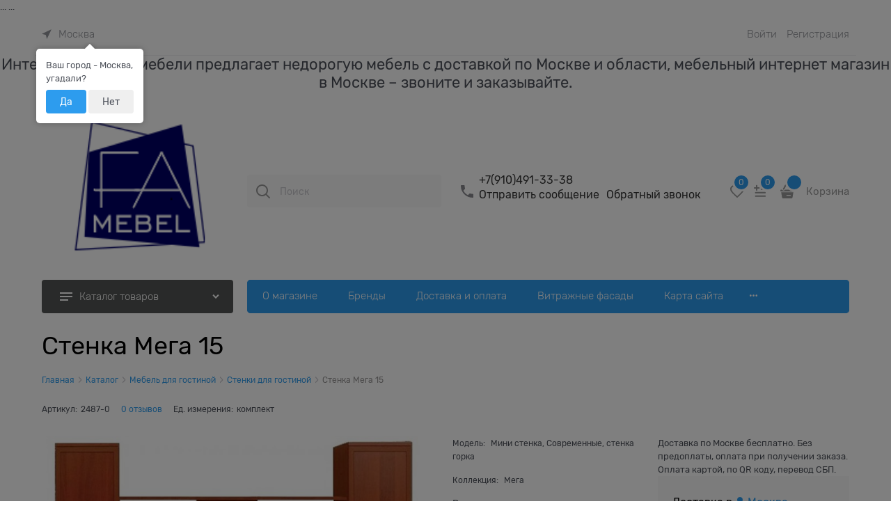

--- FILE ---
content_type: text/css
request_url: https://famebel.ru/combine/all.css?r=ED86DCD8FB40D21A862229B099A92E69C035314D
body_size: 90
content:
.btn-confirm{color:#fff;background:#0662c1}.btn-confirm:hover{color:#fff;background:#4682b4}.btn-buy:hover{color:#fff;background:#4682b4}

--- FILE ---
content_type: image/svg+xml
request_url: https://famebel.ru/Templates/Modern/dist/assets/gift.RLD6J7AQ.svg
body_size: 8087
content:
<svg width="41" height="41" viewBox="0 0 41 41" fill="none" xmlns="http://www.w3.org/2000/svg" xmlns:xlink="http://www.w3.org/1999/xlink">
<path d="M0.5 40.8H40.5V0.8H0.5V40.8Z" fill="url(#pattern0)"/>
<defs>
<pattern id="pattern0" patternContentUnits="objectBoundingBox" width="1" height="1">
<use xlink:href="#image0" transform="scale(0.015625)"/>
</pattern>
<image id="image0" width="64" height="64" xlink:href="[data-uri]"/>
</defs>
</svg>
